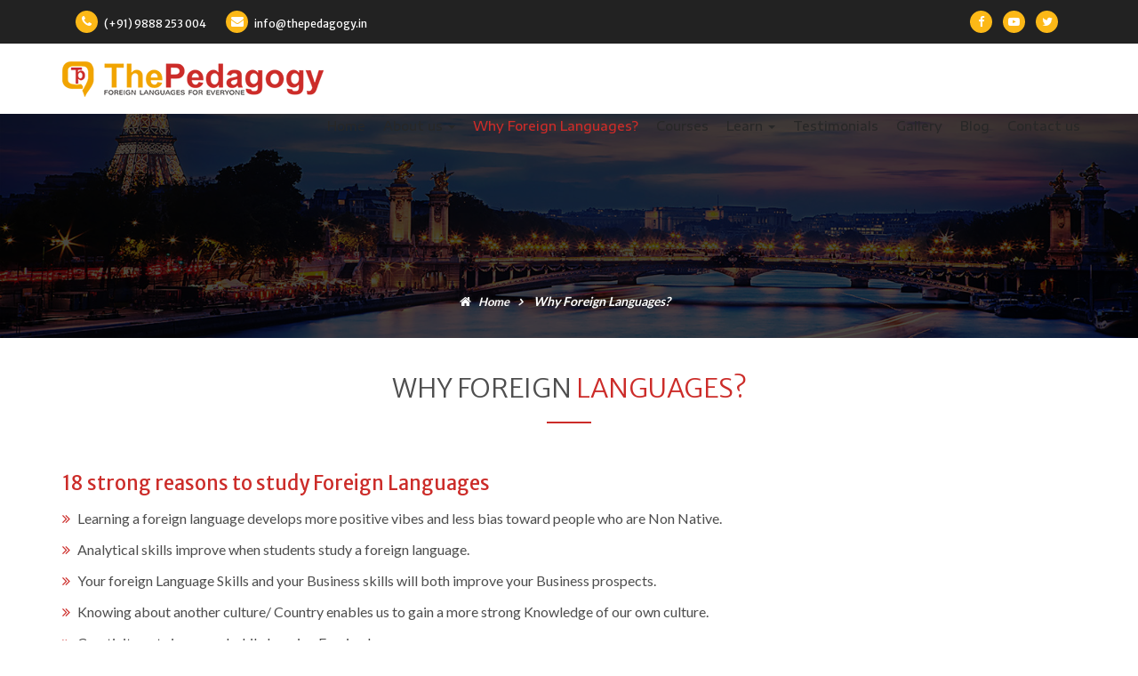

--- FILE ---
content_type: text/html; charset=UTF-8
request_url: https://thepedagogy.in/foreign-languages.php
body_size: 4568
content:
<!DOCTYPE html PUBLIC "-//W3C//DTD XHTML 1.0 Transitional//EN" "http://www.w3.org/TR/xhtml1/DTD/xhtml1-transitional.dtd">
<html xmlns="http://www.w3.org/1999/xhtml">
<head>
    <meta charset="utf-8">
    <meta http-equiv="X-UA-Compatible" content="IE=edge">
    <meta name="viewport" content="width=device-width, initial-scale=1">
    <meta name="description" content="">
    <meta name="author" content="">
    <link rel="icon" href="images/favicon.png">

    <title>The Pedagogy :: An institute of foreign languages in Amritsar </title>
    <meta name="keywords" content="">
	<meta name="description" content="">

    <!-- Bootstrap core CSS -->
    <link href="css/bootstrap.min.css" rel="stylesheet">
    
    <!-- Custom styles for this template -->
    <link href="css/style.css" rel="stylesheet">
    <script src="https://use.fontawesome.com/ac0dba44c5.js"></script>
    <link href="css/stroke.css" rel="stylesheet">
    <!-- Just for debugging purposes. Don't actually copy these 2 lines! -->
    <!--[if lt IE 9]><script src="js/ie8-responsive-file-warning.js"></script><![endif]-->
	 <script src="https://ajax.googleapis.com/ajax/libs/jquery/1.11.1/jquery.min.js"></script>
    <script src="js/ie-emulation-modes-warning.js"></script>

    <!-- IE10 viewport hack for Surface/desktop Windows 8 bug -->
    <script src="js/ie10-viewport-bug-workaround.js"></script>

    <!-- HTML5 shim and Respond.js IE8 support of HTML5 elements and media queries -->
    <!--[if lt IE 9]>
      <script src="https://oss.maxcdn.com/html5shiv/3.7.2/html5shiv.min.js"></script>
      <script src="https://oss.maxcdn.com/respond/1.4.2/respond.min.js"></script>
    <![endif]-->
    <script type="text/javascript" src="fancybox2/source/jquery.fancybox.js"></script>
	<link rel="stylesheet" type="text/css" href="fancybox2/source/jquery.fancybox.css" media="screen" />
	
	<script type="text/javascript">
		$(document).ready(function() {
			/*
			 *  Simple image gallery. Uses default settings
			 */

			$('.fancybox').fancybox();
			});
	</script>
    
    <script>
        $(function(){
		 var shrinkHeader =120;
		  $(window).scroll(function() {
			var scroll = getCurrentScroll();
			  if ( scroll >= shrinkHeader ) {
				   $('.main-header').addClass('shrink bounce animated animation-done');
				}
				else {
					$('.main-header').removeClass('shrink bounce animated animation-done');
				}
		  });
		function getCurrentScroll() {
			return window.pageYOffset || document.documentElement.scrollTop;
			}
		});
    </script>
    
    
    
        
       <link href='https://fonts.googleapis.com/css?family=Merriweather+Sans:400,300,700,800' rel='stylesheet' type='text/css'>
        <link href="https://fonts.googleapis.com/css?family=Lato:100,300,400,700,900" rel="stylesheet">
        <link href='https://fonts.googleapis.com/css?family=Open+Sans:400,300,600,700,800' rel='stylesheet' type='text/css'>
        <link href="https://fonts.googleapis.com/css?family=Encode+Sans+Expanded:200,300,400,500,600,700" rel="stylesheet">
       
      
        
        
            <script src="js/wow.min.js"></script>
           <link href="css/animate.css" rel='stylesheet' type='text/css' />
			 <script> 
               new WOW().init();
            </script>

        <link rel="stylesheet" type="text/css" href="css/gallery.css" />
        
  
  <link rel="stylesheet" href="css/owl.carousel.css">
	<script src="js/owl.carousel.js"></script>
	<script src="js/owl.carousel.min.js"></script>
        
  </head><style>
   #languages
   {
    color: #cc2c29;
	
   }
</style>
  <body>
    <!-- fixed navbar -->
    <div class="navbar-wrapper">
      <!--<div class="container">-->
         <div class="top-header">
            <div class="container">
               <div class="col-xs-12 col-sm-6 left2"><span><i class="fa fa-phone"></i> <a href="tel:+919888253004">(+91) 9888 253 004</a></span>
               <span><i class="fa fa-envelope"></i> <a href="mailto:info@thepedagogy.in">info@thepedagogy.in</a></span>
               
               </div>
               <div class="col-xs-12 col-sm-6 right2">
                  <ul>
                     <li><a href="#" target="_blank"><i class="fa fa-facebook"></i></a></li>
                     
                     <li><a href="https://www.youtube.com/channel/UCPnb34AqT4--aN5WQqAMcEg" target="_blank"><i class="fa fa-youtube-play"></i></a></li>
                     <li><a href="#"><i class="fa fa-twitter"></i></a></li>
                  </ul>
               </div>
            </div>
         </div>
         
	  <div class="navbar navbar-inverse navbar-static-top main-header" role="navigation">
       <div class="phone center">
          <div class="container">
              <h4><a href="tel:+919888253004"><i class="icon icon-Phone2"></i> &nbsp; (+91) 988 825 3004  </a></h4>
           </h4>
           </div>
         </div>
        <div class="container">
        
         
         
            <div class="navbar-header">
              <button type="button" class="navbar-toggle" data-toggle="collapse" data-target=".navbar-collapse">
                <span class="sr-only">Toggle navigation</span>
                <span class="icon-bar"></span>
                <span class="icon-bar"></span>
                <span class="icon-bar"></span>
              </button>
              <a class="navbar-brand" href="index.php"><img src="images/logo.png" /></a>
            </div>
            <div class="navbar-collapse collapse">
              <ul class="nav navbar-nav">
                <li><a href="index.php" id="home">Home </a></li>
                                
                <li class="dropdown">
                  <a href="#" class="dropdown-toggle" data-toggle="dropdown" id="about">About us <span class="caret"></span></a>
                 <ul class="dropdown-menu" role="menu">
                    <li><a href="about-us.php" id="">About Pedagogy</a></li>
                    <li><a href="why-pedagogy.php">Why Pedagogy?</a></li>
                  </ul>
                </li>
                
                <li><a href="foreign-languages.php" id="languages">Why Foreign Languages?</a></li>
                <li><a href="fees.php" id="courses">Courses</a></li>
                <li class="dropdown">
                  <a href="#" class="dropdown-toggle" data-toggle="dropdown" id="learn">Learn <span class="caret"></span></a>
                 <ul class="dropdown-menu" role="menu">
                    <li><a href="french.php">Learn French</a></li>
                    <li><a href="germany.php">Learn German</a></li>
                    <li><a href="spanish.php">Learn Spanish</a></li>
                    <li><a href="japanese.php">Learn Japanese</a></li>
                    <li><a href="learn-dutch.php">Learn Dutch</a></li>
                    <li><a href="learn-italian.php">Learn Italian</a></li>
                    <li><a href="learn-danish.php">Learn Danish</a></li>
                  </ul>
                </li>
                <li><a href="testimonials.php" id="testimonials">Testimonials</a></li>
                                <li><a href="gallery.php" id="gallery">Gallery </a></li>
                <li><a href="blog" id="blog">Blog</a></li>
                <li><a href="contact-us.php" id="contact">Contact us </a></li>
              
               
                
              </ul>
            </div>
          </div>
        </div>

      <!--</div>-->
    </div>	
    <div class="banner">
		<div class="container">
			<div class="row">
				<div class="col-sm-12 col-xs-12 text-center">
					<ul class="breadcumb">
						<li><a href="index.php"><i class="fa fa-home" aria-hidden="true"></i> Home</a></li>
						<li>Why Foreign Languages?</li>
					</ul>
				</div>
			</div>
		</div>
	</div>
    
	<div class="page-txt">
    	<div class="container">
        	<div class="row">
            	<div class="col-xs-12">
                	<div class="heading center"><h2>Why Foreign <span>Languages?</span></h2> <div class="line"></div></div>
                </div>
            </div>
            
            <div class="row">
            	<div class="col-xs-12">
                	<h4>18 strong reasons to study Foreign Languages</h4>
                    
                    <ul>
                    	<li>Learning a foreign language develops more positive vibes and less bias toward people who are Non Native. </li>
                        <li>Analytical skills improve when students study a foreign language.</li>
                        <li>Your foreign Language Skills and your Business skills will both improve your Business prospects.</li>
                        <li>Knowing about  another culture/ Country enables us to gain a more strong Knowledge  of our own culture.</li>
                        <li>Creativity gets  increased while learning Foreign Languages. </li>
                        <li>Abroad travel becomes more easier and more comfortable by getting know a foreign Language. </li>
                        <li>Problem solving skills get increased when you learn Foreign language.</li>
                        <li>Learning Language will enhances your opportunities in government, business, Travel , teaching fields. </li>
                        <li>Two out of five new jobs in India  are as a result of foreign trade.</li>
                        <li>Foreign languages provide a  edge in your career; </li>
                        <li>Learning Foreign Language will improve your listening skills and memory.</li>
                        <li>One develops more maturity and deal  more responsibly in a multi-cultural world. </li>
                        <li>Your marketing skills are improved if you know another language.</li>
                        <li>When we study Foreign Language, it also improves your mother tongue knowledge.</li>
                        <li>Learning a new language  teaches us to  respect other people and other cultures. </li>
                        <li>Foreign Languages expand our horizons and views , one become more Tolerable and flexible after learning different languages </li>
                        <li>It prepares the citizen of one country towards the changes occurring in society tu to immigration. </li>
                        <li>Bilingual person has more job prospects as compared to others in Global Market. </li>
                        <li>Learning foreign Languages  open  your door to Music, arts, cuisine, literature etc.</li>
                    </ul>
                    
                	                    
                </div>
            </div>
            
        </div>
    </div>
            
 
   <!--<div class="span2 center">
        <div class="container">
           <h1>Contact a <span>Career Advisor</span> now</h1>
           <div class="btn_chat btn_chat2"><a href="#">Live Chat</a> <span>with a Career Advisor</span></div>
           <div class="btn_chat wow bounce animated" data-wow-delay="200ms"><a href="contact-us.php#form">Enquiry Now</a> <span>Or Call (08) 8359 7494</span></div>
        </div>
     </div>-->
<div class="footer">
     <div class="container">
           	
            <div class="row">
            	<div class="col-xs-12 center">
                    <div class="phone1">
                       <h5>CALL US ANYTIME</h5>
                       <h1><a href="tel:+919888253004">(+91) 9888 253 004</a></h1>
                    </div>
                 </div>
            </div>
              
              
              
              <div class="footer2">
               <div class="row">
              
                <div class="col-xs-12 col-sm-12 col-md-4 center">
                   
                   <img src="images/logo2.png" />
                   <div class="foot-txt"><p>Pedagogy Institute of foreign languages is one of the leading foreign language Institute of north India based in Amritsar</p></div>
                   <ul class="social">
                      <li><a href="#" target="_blank"><i class="fa fa-facebook"></i></a></li>
                      <li><a href="https://www.youtube.com/channel/UCPnb34AqT4--aN5WQqAMcEg" target="_blank"><i class="fa fa-youtube-play"></i></a></li>
                      <li><a href="#"><i class="fa fa-twitter"></i></a></li>
                      
                   </ul>
                </div>
                
                
            	 <div class="col-xs-12 col-sm-12 col-md-7 col-md-offset-1 foot2 large-foot mob-margin">   
                 <div class="row">
                	
                
                <div class="col-xs-12 col-sm-4 col-md-4 foot1">   
                	<div style="padding-left:15px;"><h4>Navigation</h4></div>
                   <ul>
                   <li><a href="index.php">Home</a></li>
                    <li><a href="about-us.php">About us</a></li>
                    <li><a href="foreign-languages.php">Why Foreign Languages?</a></li>
                    <li><a href="fees.php">Courses</a></li>
                    
                   </ul>
                   
                </div>
                
                
                <div class="col-xs-12 col-sm-4 col-md-4 foot1 ">
					<div style="padding-left:15px;"><h4>&nbsp;</h4></div>
                   <ul>
                    <li><a href="testimonials.php">Testimonials</a></li>
                    <li><a href="enquiry.php">Enquiry</a></li>
                    <li><a href="contact-us.php">Contact</a></li>
                     
                   </ul>
                   
                </div>
                
                
                <div class="col-xs-12 col-sm-4 col-md-4 foot1">   
                	<div style="padding-left:15px;"><h4>Languages</h4></div>	
                   <ul>
                   <li><a href="french.php">French</a></li>
                    <li><a href="germany.php">German</a></li>
                    <li><a href="spanish.php">Spanish</a></li>
                    <li><a href="learn-italian.php">Italian</a></li>
                    
                   </ul>
                   
                </div>
                
               </div>
                
          </div>  
          
          		
              </div>     
                
              </div>
              
              
              
     </div>
     
</div>
     
     <div class="footer3">
      <div class="container">  
           <div class="col-xs-12 col-sm-6 foot3">&copy; 2026. All Right Reserved By The Pedagogy </div>
           <div class="col-xs-12 col-sm-6 foot4">Website Designed & Developed By <a href="http://netsoftlab.com/" target="_blank" style="color:#FCB817;"><strong>Net Soft Lab</strong></a></div>
       </div>
     </div>
     
   <script src="js/bootstrap.min.js"></script>    <!-- Bootstrap core JavaScript
    ================================================== -->
    <!-- Placed at the end of the document so the pages load faster -->
   
    
  </body>
</html>


--- FILE ---
content_type: text/css
request_url: https://thepedagogy.in/css/style.css
body_size: 6787
content:
body {
  padding-top: 0px;
 font-family: 'Lato', sans-serif;
    color: #4e4e4e;
    font-size: 14px;
    font-weight: 500;
    font-style: normal;
    
    line-height: 1.6;
}
a
{
    -webkit-transition: all 0.4s ease-in-out;
    -moz-transition: all 0.3s ease-in-out;
    -o-transition: all 0.3s ease-in-out;
    -ms-transition: all 0.3s ease-in-out;
    transition: all 0.3s ease-in-out;
	text-decoration:none;
}
h1,h2,h3,h4
{
font-family: 'Merriweather Sans', sans-serif;
}
a:hover, a:focus
{
text-decoration:none;
}
img
{
max-width:100%;
}

.navbar {
  margin-bottom: 0px;
}
.navbar-wrapper {
  /*position: absolute;*/
  top: 0;
  right: 0;
  left: 0;
  z-index: 20;
}

/* Flip around the padding for proper display in narrow viewports */
.navbar-wrapper > .container {
  padding-right: 0;
  padding-left: 0;
}
.navbar-wrapper .navbar {
  /*padding-right: 15px;
  padding-left: 15px;*/
/* box-shadow: 2px 2px 9px #666;*/
}
.navbar-wrapper .navbar .container {
  /*width: auto;*/
}


/* CUSTOMIZE THE CAROUSEL
-------------------------------------------------- */

/* Carousel base class */
.carousel {
  /*height: 500px;*/
  margin-bottom: 0px;
/*  border-bottom: 5px solid #cd2c29;*/
}
.carousel:after
{
/*    content: '';*/
    background: #eeab4c;
    width: 50%;
    height: 5px;
    position: absolute;
}
/* Since positioning the image, we need to help out the caption */
.carousel-caption {
  z-index: 10;
  text-align:center;
}

/* Declare heights because of positioning of img element */
.carousel .item {
  /*height: 500px;*/
  background-color: #777;
}
.carousel-inner > .item > img {
  /*position: absolute;*/
 position:relative; 
  top: 0;
  left: 0;
  min-width: 100%;
  /*height: 500px;*/
}
/*.carousel-inner:after
{
     content: '';
    background: url(../images/gridtile.png) repeat;
    position: absolute;
    top: 0;
   
    z-index: 1;
    width: 100%;
    height: 100%;
}*/

.item .tranparent
{
position:absolute;
content:"";
width:100%;
height:100%;
left:0;
top:0;
    background: rgba(0, 0, 0, 0.30);
}

@media (max-width: 992px) {
    .navbar-header {
        float: none;
    }
    .navbar-left,.navbar-right {
        float: none !important;
    }
    .navbar-toggle {
        display: block;
		  margin-top: 23px;
    }
    .navbar-collapse {
       /* border-top: 1px solid transparent;
        box-shadow: inset 0 1px 0 rgba(255,255,255,0.1);*/
    }
    .navbar-fixed-top {
		top: 0;
		border-width: 0 0 1px;
	}
    .navbar-collapse.collapse {
        display: none!important;
    }
    .navbar-nav {
          float: none!important;
    margin-top: 5px;
    background: #ffffff;
    padding: 0 0px;
    box-shadow: 1px 6px 10px #444;
	}
	.navbar-nav>li {
        float: none;
		/*border-left: #000 2px solid;*/
    }
    .navbar-nav>li>a {
        padding-top: 8px;
        padding-bottom: 8px;
		background:#fff;
		
    }
	
    .collapse.in{
  		display:block !important;
		/*background:#1d2e62;
		padding: 0 20px;*/
		margin-top:0px;
	}
}
.nav>li
{
    border-left:none;
}
@media(min-width:992px)
{
.nav>li
{
    /*border-left: 1px solid #F1EFEF;*/
}
}
.navbar-inverse .navbar-nav>li.last>a
{
border:1px solid #fff;
border-radius:5px;
padding-top:10px;
padding-bottom:10px;
margin-top:5px;
-webkit-transition: all 0.2s ease-in-out;
    -moz-transition: all 0.2s ease-in-out;
    -ms-transition: all 0.2s ease-in-out;
    -o-transition: all 0.2s ease-in-out;
}
.navbar-inverse .navbar-nav>li.last>a:hover
{
background:#5DC0F8;
color:#fff;
border-color:#5DC0F8;
}
/*.navbar-inverse .navbar-nav>li>a span
{
    display: block;
    color: #aaa;
    font-size: 9px;
    margin-top: 5px;
    line-height: 1.2;
}
.navbar-inverse .navbar-nav>li>a span.caret
{
text-align:center;
    text-align: center;
    color: #333;
    margin:0%;
}*/
@media(min-width:992px)
{
/*.navbar-inverse .navbar-nav>li>a span.caret
{

    margin: 8% auto 0%;
}*/
}
.navbar-inverse .navbar-brand img
{
    width:160px;
}
@media(min-width:992px)
{
.navbar-inverse .navbar-brand img
{
width:auto;
}
.main-header.shrink .navbar-nav>li>a
{
    padding-top: 28px;
    padding-bottom: 12px;
}
}
.main-header.shrink .navbar-brand img
{
 width:129px;

    margin: 0px 0px 10px  0px;
}
@media(min-width:768px)
{
.main-header.shrink .navbar-brand img
{
 width:240px;

    margin: 0px 15px 10px  15px;
}
}
@media(min-width:768px)
{
.main-header {
  -webkit-transition: height 0.3s;
  -moz-transition: height 0.3s;
  transition: height 0.3s;
  position:relative;
  width: 100%;
  height: 79px;
  background:#fff;
  display:block;
}
}
@media(min-width:768px)
{
.main-header {
position:relative;
display:block;
}
}
.main-header.shrink {
  height: 115px;
  line-height: 80px;
  background:#fff;
  top:0;
  display:block;
  position:fixed;
  width:100%;
 box-shadow: 2px 2px 9px #dedede; 
}
@media(min-width:768px)
{
.main-header.shrink {
  height: 76px;
  }
}
.main-header.shrink .navbar-nav>li>a
{
color:#333;
}
.main-header.shrink .navbar-nav>li>a:hover
   {
    color: #f9aa00;
	
   }
.main-header.shrink .navbar-nav>li.last>a
{
background:#5DC0F8;
color:#fff;
border-color:#5DC0F8;
}
.sliderbg
{
display:none;
}
@media(min-width:768px)
{
.sliderbg
{
display:block;
}
}

.sliderbg h1
{
    line-height: 30px;
    font-family: 'Merriweather Sans', sans-serif;
    text-transform: uppercase;
    font-weight: 700;
    color: #fff;
    
    
    font-size: 20px;
   

	display:inline-block;
}
.sliderline
{
    letter-spacing: 2px;
    font-size: 12px;
    color: #ffffff;
    font-weight: 300;
    font-family: 'Lato', sans-serif;
    border-width: 0;
    border-style: none;
}
@media(min-width:768px)
{
.sliderbg h1
{
    line-height: 50px;
    font-family: 'Merriweather Sans', sans-serif;
    text-transform: uppercase;
    font-weight: 800;
    color: #fff;
    font-size: 46px;
    display: inline-block;
    letter-spacing: 2px;
}
.sliderline
{
   letter-spacing: 2px;
    font-size: 22px;
    color: #ffffff;
    font-weight: 300;
    font-family: 'Lato', sans-serif;
    border-width: 0;
    border-style: none;
    line-height: 27px;
}
}
.sliderbg h1 span
{
color: #2BB7CC;
}
.sliderbtn, .sliderbtn2
{
display:none;
}

@media(min-width:768px)
{
.sliderbtn
{
 letter-spacing: 2px;
    font-size: 13px;
    color: #fff;
    font-weight: 300;
    font-family: 'Lato', sans-serif;
    border-width: 0;
    border-style: none;
	border:1px solid #fff;
	border-radius:0;
	margin-top:15px;
	display:inline-block;
}
.sliderbtn:hover
{
color:#fff;
}
.sliderbtn2
{
 letter-spacing: 2px;
    font-size: 13px;
    color: #fff;
    font-weight: 300;
    font-family: 'Lato', sans-serif;
    border-width: 0;
    border-style: none;
	border:1px solid #f9aa00;
	border-radius:0;
	margin-top:15px;
	background: #f9aa00;
	margin-left:10px;
	display:inline-block;
}
.sliderbtn2:hover
{
color:#fff;
}
}
.sliderbtn3
{
    border: 2px solid #f8aa00;
    background: transparent;
}

.span0
{
background:#2d3e50;
padding:10px 0 40px;
}
.find
{
    background-color: #012340;
	display: inline-block;
    margin-bottom: 0;
    padding: 40px 40px 40px 50px;
	position:relative;
}
.find .icon22
{
color: #fff;
    font-size: 25px;
    vertical-align: middle;
    text-align: center;
    height: 34px;
    padding-top: 7px;
}
.find:after
{
    position: absolute;
    display: block;
    border-style: solid;
    border-color: transparent;
    content: '';
	top: 0;
    right: -43px;
    border-top-width: 65px;
    border-bottom-width: 65px;
    border-left-width: 40px;
	 border-left-color: #012340;
}
.find_course
{
background-color: #f6c640;
    overflow: hidden;
	margin-top:-30px;
	position: relative;
    z-index: 99;
}
@media(max-width:768px)
{
.find_course
{
margin-top:0;
}
.find_course input
{
margin:10px 0;
}
.find_btn {
    display: inline-block;
    padding-bottom: 23px;
}
}
.find_course form
{
vertical-align: middle;
}
.find_btn
{
display: inline-block;
   
}
.btn {
   

    display: inline-block;
    margin-bottom: 4px;
    font-weight: normal;
    text-align: center;
    vertical-align: middle;
    -ms-touch-action: manipulation;
    touch-action: manipulation;
    cursor: pointer;
    background-image: none;
    white-space: nowrap;
    padding: 15px 26px;
    font-size: 17px;
    line-height: 1;
    -webkit-user-select: none;
    -moz-user-select: none;
    -ms-user-select: none;
    user-select: none;
    font-family: Montserrat , arial;
/*    border: 1px solid transparent;
    border: none;*/
    border-radius: 0;
    margin-top: 20px;
	}
.find_btn button.btn
{
    margin-top: 29px;
padding: 22px 36px 20px;
    position: relative;
    overflow: hidden;
    z-index: 1;
	color: #ffffff;
    box-shadow: 0 4px 0 0 #2377af;
    background-color: #3b99d7;
	font-size:15px;
	font-weight:600;
}
.btn-info:after {
    background-color: #2377af;
}
.btn-effect:after {
    position: absolute;
    top: 50%;
    left: 50%;
    width: 100%;
    height: 50%;
    opacity: 0;
    z-index: -1;
    content: '';
    transition: all 0.3s ease 0s;
    transform: translateX(-50%) translateY(-50%) rotate(45deg);
}
.btn-effect:hover:after {
    height: 350%;
    opacity: 1;
}
.pd10
{
padding:0 7px;
}

.span1
{
background-color: #f7f7f7;
padding:50px 0px;
}
.span11
{
padding-bottom:0px;
}
.center
{
text-align:center;
}
.pd0
{
padding:0;
}
.heading h2
{
   
    font-size: 20px;
    text-transform: uppercase;
    font-weight: 300;
    margin-top: 0;
    margin-bottom: 21px;
	position:relative;
}

.heading h2 span
{
color:#cc2c29;
}

@media(min-width:768px)
{
.heading h2
{
font-size: 30px;
}
}
.heading2 h2:before
{
position: absolute;
    /* left: 50%; */
    content: '';
    bottom: -19px;
    width: 297px;
    margin-left: 0;
    border-top: 1px solid #eee;
}
.heading2 h2:after
{
    position: absolute;
    left: 25%;
    content: '';
    bottom: -24px;
    display: block;
    width: 12px;
    height: 12px;
    margin-left: -6px;
    border: 1px solid #ddd;
    border-radius: 50%;
    background-color: #fff;
}
.line
{
border-bottom: 2px solid #cc2c29;
width:50px;
margin:20px 0 30px;
}
.center .line
{
margin:20px auto 30px;
}
.heading p
{
    font-size: 14px;
    font-weight: 600;
    color: #494949;
	margin-top:0px;
}
.read
{
        position: relative;
    overflow: hidden;
    z-index: 1;
    border-color: transparent;
    margin-top: 20px;
    padding: 13px 30px;
    font-size: 14px;
    background-color: #cd2c29;
    box-shadow: 0 4px 0 0 #af1815;
    font-size: 13px;
    text-transform: uppercase;
    font-family: 'Merriweather Sans', sans-serif;
    font-weight: 600;
	color: #fff;
}
.read:after
{
   background-color: #af1815;
}
.read:hover
{
background-color:#af1815;
color: #fff;
}
.mrg-top-20
{
margin-top:20px;
}
.border img
{
box-shadow:1px 1px 5px #555;
border:4px solid #fff;
}
.box1
{
display:block;
background:#202c5a;
color:#fff;
margin:10px 0;

}
.box1:hover
{
background:#161F40;
}


.box2
{
background:url(../images/acquire-x3block-risingstar.jpg);
padding:74px 0;
}
.box2:hover
{
opacity:0.9;
background:url(../images/acquire-x3block-risingstar.jpg);
}
.box3
{
background: #5DC0F8;
}
.box3:hover
{
background: #52A4D2;
}

.footer
{
    /*background: #650e0b;*/
    padding: 100px 0 30px;
	background:url(../images/classroom.jpg) center no-repeat;
background-size: cover;	
}
.footer0
{
color:#fff;
padding:20px 0;
font-family: 'Merriweather Sans', sans-serif;
font-weight:700;
border-bottom: 1px dashed #fff;
overflow:hidden;
}
.footer0 i
{
font-size:25px;
vertical-align:middle;
padding-right:7px;
}
.foot01
{
text-align:center;
border-top:1px dashed #fff;
border-bottom:1px dashed #fff;
padding:10px 0;
}
.foot011, .foot0
{
text-align:center;
    padding-top: 10px;
}
@media(min-width:768px)
{
.foot011
{
text-align:right;
padding-top:0;
}
.foot0
{
text-align:left;
padding-top:0;
}
.foot01
{
text-align:center;
border-left:1px dashed #fff;
border-right:1px dashed #fff;
border-bottom:none;
border-top:none;
padding-top:0;
padding-bottom:0;
}
.foot01 span, .foot0 span, .foot011 span
{
font-size:10px;
}
}
@media(min-width:992px)
{
.foot01 span, .foot0 span, .foot011 span
{
font-size:14px;
}
}
.footer1
{
padding:20px 0;
color:#fff;
    width: 100%;
    overflow: hidden;
}
.footer1 h4
{
margin:0px;
text-transform:uppercase;
text-align:left;
}
.footer1 h2
{
margin:0;
text-transform:uppercase;
text-align:left;
font-size:24px;
}
@media(min-width:768px)
{
.footer1 h2
{
margin:0;
text-transform:uppercase;
text-align:left;
font-size:20px;
margin-top:5px;
}
}

.icon1, .foot-txt
{
padding:0 0px;
}
@media(min-width:768px)
{
.icon1, .foot-txt
{
padding:0 10px;
}
}
.foot1
{
margin-bottom:30px;
}
.footer2
{
color:#fff;
width:100%;
overflow:hidden;
/*margin-top:30px;*/
}
.foot2
{
}
@media(min-wudth:768px)
{
.foot2
{
margin:0px 0;
}
}
.large-foot
{
padding-left:0px;
padding-right:0px;
}
@media(min-wudth:768px)
{
.large-foot
{
padding-left:10px;
padding-right:10px;
}
}

.phone1
{
margin-bottom:40px;
}
.phone1 h1
{
    color: #FCB817;
	font-size:30px;
	font-weight:700;
	letter-spacing:2px;
}

.phone1 h1 a
{
    color: #FCB817;
}

@media(min-width:768px)
{
.phone1 h1
{
font-size:40px;
}
}
.phone1 h5
{
    color: #fff;
	font-weight:300;
	letter-spacing:5px;
}
.foot0 p
{
font-weight:300;
font-size:16px;
line-height:28px;
margin:20px 0;
}

.foot-txt p
{
font-weight:300;
font-size:16px;
line-height:28px;
margin:20px 0;
}

.call 
{
font-family: 'Poppins', sans-serif;
color:#fff;
    font-size: 30px;
    margin: 8px 0 12px;
}

.foot2 h4
{
    /* text-transform: uppercase; */
    font-size: 21px;
    margin: 0 0 20px;
    /* border-bottom: 3px solid #f9aa00; */
    padding-bottom: 10px;
    display: inline-block;
}

.foot1 ul, .foot-con ul
{
margin:0;
padding:0;
list-style:none;
}
.foot1 ul li, .foot-con ul li
{
    padding: 10px 0;
    /* border-bottom: 1px dashed #293a00; */
    position: relative;
    padding-left: 23px;
}
.foot1 ul li:last-child, .foot-con ul li:last-child
{
border-bottom:none;
}
.foot1 ul li:before
{
    display: inline-block;
    font: normal normal normal 14px/1 FontAwesome;
    font-size: inherit;
    text-rendering: auto;
    -webkit-font-smoothing: antialiased;
    -moz-osx-font-smoothing: grayscale;
    content: "\f101";
    position: absolute;
    left: 0px;
    top: 13px;

}
.foot-con ul li
{
padding-left:26px;
position:relative;
}
.foot-con ul li i
{
position: absolute;
    left: 0;
    top: 13px;
}
.foot1 ul li a
{
color:#fff;
}
.foot1 ul li a:hover
{
 color: #f8aa27;

}

.foot2 ul li a:hover
{
text-decoration:none;
    color: #FCB817;
}
.foot2 .input-group
{
    margin-bottom: 25px;
    border: 1px solid #FFF;
        padding: 9px 20px;g
}
.foot3 ul li
{
padding:5px 0;
text-align:left
}
.foot3 ul li:first-child
{
    background: url(../images/home-icon.png) no-repeat 1px 7px;
    padding-left: 27px;
}
.foot3 ul li:nth-child(even)
{
    background: url(../images/phone.png) no-repeat 1px 6px;
    padding-left: 25px;
}
.foot3 ul li:last-child
{
    background: url(../images/email.png) no-repeat 1px 6px;
    padding-left: 25px;
}
.foot2 p
{
margin-top:15px;
color: #fff;
font-size:14px;
width:80%;
margin:15px auto;
}
.social
{
margin-top:20px;
}

.social
{
list-style:none;
margin:0;
padding:0;
margin-top:20px;
}
.social li
{
padding:0 1px;
display:inline-block;
}
.social li a
{
color: #fff;
    font-weight: 700;
}
.social li a i
{
     
	 font-size: 17px;
    border: 3px solid;
        color: #1d2802;
    width: 40px;
    margin: 5px;
    height: 40px;
    line-height: 33px;
    display: inline-block;
    text-align: center;
    border-radius: 50%;
    transition: all 0.5s;
	transform: translate(0, 0);
	border-color:  #FCB817;
}
.social li a i:after
{
position: absolute;
    top: 0;
    left: 0;
    height: 100%;
    width: 100%;
    content: '';
    z-index: -1;
    border-radius: 50%;
    transition: all 0.5s;
    transform: scale(1.1);
    border: 3px solid;
	background-color: #FCB817;
	    color: #FCB817;
}
.social li a i:hover
{
    color: #FCB817;
}
.social li a i:hover:after
{
transform: scale(0);
    opacity: 0;
}

.footer3
{
color:#fff;
font-size:13px;
padding:10px 0;
background: #000;

}
.foot3, .foot4
{
text-align:center;
}
@media(min-width:768px)
{
.foot3
{
text-align:left;
}
.foot4
{
text-align:right;
}
}
.foot4 a
{
color:#ddd;
}
@media(max-width:768px)
{
.navbar-collapse
{
margin-top:23px;
    background: #FFF;
    box-shadow: 1px 1px 5px #ccc;
}
}
.banner
{
background:url(../images/who-we-are.jpg) center;
padding:150px 0 150px;
background-size:cover;
}
.banner h2
{
margin:0;
font-weight:800;
text-transform:uppercase;
color:#fff;
text-align:center;
font-size:35px;
}
.abt p
{
    font-size: 16px;
    line-height: 28px;
	text-align:justify;
   /* letter-spacing: 1px;*/
}
.pd-btm-0
{
padding-bottom:0;
}
.pdb0
{
padding-bottom:0;
}


.abt p a
{
color:#2BB7CC;
}
.abt p a:hover
{
text-decoration:none;
color:#fff;
}

.map {
    position: relative;
    padding-bottom: 56.25%;
    padding-top: 0px;
    height: 0;
}

.map iframe {
    position: absolute;
    top: 0;
    left: 0;
    width: 100%;
    height: 100%;
}
.con-box
{
overflow:hidden;
border-bottom: 1px solid #eee;
    margin-bottom: 10px;
    padding-top: 10px;
}

.con-box p
{
padding-top: 5px;
}
.con-box1
{
border:10px solid #5DC0F8;
}

.con-box h4
{
color:#000;
margin:0;

font-size:14px;

}
.cont
{
    display: block;
    box-sizing: border-box;
    -moz-box-sizing: border-box;
    width: 100%;
    height: 40px;
    padding: 8px 10px;
    outline: none;
    border-style: solid;
    background: #fff;
    font: 13px/19px 'Open Sans', Helvetica, Arial, sans-serif;
    color: #666;
    font-weight: 400;
    /*appearance: normal;
    -moz-appearance: none;
    -webkit-appearance: none;*/
    border: 1px solid #d3d3d3;
    box-shadow: none;
    border-radius: 0px;
}
.formular p {
    margin: 15px 0 ;
	font-size:14px;
}
.btn-snd
{
margin-top:20px;
background:#2BB7CC;
color:#fff;
border:none;
padding:7px 30px;
border-radius:2px;
border:1px solid #2BB7CC;
}
.btn-snd:hover
{
background:transparent;
}

.top-header
{
background-color: #222;
padding:4px 0;
font-family: 'Merriweather Sans', sans-serif;
}
.top-header .left2
{
    color: #fff;
	font-size: 11px;
    padding: 0;
	padding-top:8px;
	padding-bottom:8px;
}
.top-header .left2 span:first-child 
{
    padding-right: 20px;
}
.have
{
display:none;
}
@media(min-width:992px)
{
.top-header .left2
{
    color: #fff;
	font-size: 12px;
    padding:8px 15px ;
}
.have
{
display:inline-block;
}
}
.top-header .left2 i
{
    /* padding-left: 15px; */
    /* padding-right: 4px; */
    font-size: 14px;
    color: #fff;
    background: #FCB817;
    /* padding: 5px 5px; */
    border-radius: 50%;
    width: 25px;
    height: 25px;
    display: table-cell;
    vertical-align: middle;
    text-align: center;
	margin-right:10px;
}
.top-header .left2 a
{
color:#fff;
margin-left: 7px;
webkit-transition: all 0.4s ease-in-out;
    -moz-transition: all 0.3s ease-in-out;
    -o-transition: all 0.3s ease-in-out;
    -ms-transition: all 0.3s ease-in-out;
    transition: all 0.3s ease-in-out;
}
.top-header .left2 a:hover
{
text-decoration:none;
color:#fff;
}
.top-header .right2
{
 color: #fff;
    font-size: 13px;
    padding: 8px 15px;

}
.top-header .right2 ul
{
list-style:none;
padding:0;
margin:0;
}
.top-header .right2 ul li
{
display:inline;
border-right:#ccc;
padding:0 0px;
margin:0 5px;
}
.top-header .right2 ul li:last-child
{
border:none;
}
.top-header .right2 ul li a
{

webkit-transition: all 0.4s ease-in-out;
    -moz-transition: all 0.3s ease-in-out;
    -o-transition: all 0.3s ease-in-out;
    -ms-transition: all 0.3s ease-in-out;
    transition: all 0.3s ease-in-out;

}

.top-header .right2 ul li a i
{
    /* padding-left: 15px; */
    /* padding-right: 4px; */
    color: #fff;
    background: #FCB817;
    /* padding: 5px 5px; */
    border-radius: 50%;
    width: 25px;
    height: 25px;
    display: table-cell;
    vertical-align: middle;
    text-align: center;
    margin-right: 10px;
}

.top-header .right2 ul li a:hover
{

}


/*@media(min-width:768px)
{
.top-header .right2 ul li:last-child a
{

    margin: -16px 0;
  
}
.top-header .right2 ul li:last-child a:hover
{
    background:#fff;
color:#333;
}
}*/
.left2
{
text-align:center;
}
.right2
{
text-align:center;
}
@media(min-width:768px)
{
.left2
{
text-align:left;
}
.right2
{
text-align:right;
}
}
.phone
{
display:none;
}
.shrink .phone
{
    display: block;
    border-bottom: 1px solid #E2E0E0;
    margin-left: -15px;
    margin-right: -15px;
	    background: #18375D;
}
@media(min-width:768px)
{
.phone
{
display:none;
}
.shrink .phone
{
display:none;
}
}
.phone h4
{
margin:10px;
}
.phone a
{
color:#ddd;
font-family: 'Open Sans', sans-serif;
font-size:18px;
font-weight:700;
}
.phone a:hover, .phone a:focus
{
text-decoration:none;
color:#fff;
}
.span4
{
background:url(../images/vet-fee-help.jpg) center;
background-attachment:fixed;
background-size:cover;
color:#fff;
}
.span41
{
background:#f9f9f9;
background: rgba(0, 0, 0, 0.89);
    padding: 50px 0;
}
.span4 .heading h2
{
color:#fff;
}
.span4 form p
{
color:#fff;
text-align:left;
}
.abt h5
{
font-family: 'Merriweather Sans', sans-serif;
font-weight:700;
font-size:18px;
margin-top:20px;
margin-bottom:5px;
}
.course h5
{
border:1px solid #ddd;
padding:10px;
font-size:17px;
font-weight:700;
display:inline-block;
margin-bottom:15px;
    background: #053B95;
    color: #fff;
}
.course .duration
{
float:none;
color:#555;
font-weight:400;
color: #092aa1;
padding:0 5px;
}
.course .duration a
{
    color: #092aa1;
}
@media(min-width:768px)
{
.course .duration
{

}
}


.tbl th {
       background: #053B95;
    color: #fff;
    border: none !important;
}
.list ol li
{
background:none;
padding-left:4px;
}
.abt p a.download
{
color:#053B95;
}
.abt p a.download:hover
{
color:#053B95;
text-decoration:underline;
}
.clear
{
clear:both;
}

/*----------------------------------------span3-------------------------------*/
.span3
{
    padding: 45px 0 35px;
    background: url(../images/activities-bg.jpg) no-repeat;
    background-size: cover;
    background-position: center center;
	color:#fff;
}

.span3 .heading h2
{
    color: #ffffff;
    font-size: 28px;
    left: -23%;
    letter-spacing: 0px;
    position: absolute;
    text-transform: uppercase;
    top: 42%;
    -ms-transform: rotate(270deg);
    -webkit-transform: rotate(270deg);
    transform: rotate(270deg);
    font-weight: 800;
}

.redbg-text
{
padding-left:65px;
}

.redbg-text h4
{
font-size:22px;
}

.whypedadiv
{
margin-bottom:40px;
}

.whypedadiv p {
    font-size: 16px;
    line-height: 1.5;
    letter-spacing: 0px;
}
/*====================================*/

.home-callback-area {
background: url(../images/contactus.jpg) center no-repeat;
    padding: 150px 0 60px;
    background-position: center;
    background-size: cover;
    position: relative;
    color: #fff;
}

.home-callback-area:before
{
    position: absolute;
    content: "";
    background: rgba(0, 0, 0, 0.75);
    top: 0;
    left: 0;
    height: 100%;
    width: 100%;
}

.call-back-form
{
    background: #ffffff;
    padding: 40px 20px;
    border: 1px solid #dddddd;
}

.btn-send
{
    background: #cc2c29;
    width: 100%;
    border: none;
    padding: 12px 0;
    font-size: 17px;
}

.testimonials-sec
{
padding:40px 0 0
;
}

.testi-div
{
background: #f6f6f6;
    padding: 30px 20px;
    position: relative;
    top: 90px;
    z-index: 99;
}

.testi-inside
{
padding-left:25px;
}

.testi-inside p
{
text-align:center !important;
}

.testi-inside .fa
{
    position: absolute;
    left: 10px;
    font-size: 40px;
    /* top: -8px; */
    z-index: auto;
    color: #ccc;
}

.testi-inside p
{
    color: #888;
    margin: 0;
    z-index: 99;
    position: relative;
}

.testi-inside .main-test-p
{
margin-bottom:20px;
}

.testi-inside p span
{
color:#cc2c29;;
font-size:18px;
}

.testimonials-sec .owl-nav
{
display:none;
}

.testi-div:before
{
    content: '';
    line-height: 0;
    font-size: 0;
    width: 0;
    height: 0;
    border-top: 0 solid transparent;
    border-bottom: 19.2rem solid #f6f6f6;
    border-left: 4.8rem solid transparent;
    border-right: 0 solid transparent;
    position: absolute;
    top: 0;
    right: 100%;
    -webkit-transition: all 250ms;
    transition: all 250ms;
}

.testi-div:after
{
    content: '';
    line-height: 0;
    font-size: 0;
    width: 0;
    height: 0;
    border-top: 19.2rem solid #f6f6f6;
    border-right: 4.8rem solid transparent;
    border-left: 0 solid transparent;
    position: absolute;
    top: 0;
    right: -48px;
    -webkit-transition: all 250ms;
    transition: all 250ms;
}

@media(min-width:991px)
{
.span31
{
padding-right:250px;
}
.span32
{
position: absolute;
    right: 50px;
    top: -117px;
}
}
@media(max-width:991px)
{
.span32
{
display:none;
}
}
/*----------------------------------------span3 end 	-------------------------------*/

/*--------------------------------------span2------------------------------------------*/
.span2
{
padding:60px 0;
}
.box .box-img
{
    margin: 0;
    overflow: hidden;
    position: relative;
}
.box .box-img:before
{
content: '';
    position: absolute;
    top: 0;
    left: 0;
    right: 0;
    bottom: 0;
    z-index: 2;
    background: rgba(0,0,0,.6);
    -webkit-transition: all .3s;
    -moz-transition: all .3s;
    -o-transition: all .3s;
    -ms-transition: all .3s;
    transition: all .3s;
    -moz-opacity: 0;
    -khtml-opacity: 0;
    -webkit-opacity: 0;
    opacity: 0;
    -ms-filter: alpha(opacity=0);
    filter: alpha(opacity=0);
}
.box .box-img:hover:before
{
    -moz-opacity: 1;
    -khtml-opacity: 1;
    -webkit-opacity: 1;
    opacity: 1;
    -ms-filter: alpha(opacity=100);
    filter: alpha(opacity=100);
}
.box .box-img img
{
width: 100%;
    -webkit-transition: all .5s ease-in-out;
    -moz-transition: all .5s ease-in-out;
    -o-transition: all .5s ease-in-out;
    -ms-transition: all .5s ease-in-out;
    transition: all .5s ease-in-out;
}
.box .box-img:hover img
{
transform: scale(1.05,1.05);
    -webkit-transform: scale(1.05,1.05);
    -moz-transform: scale(1.05,1.05);
    -ms-transform: scale(1.05,1.05);
    -o-transform: scale(1.05,1.05);
}
.box .box-img .readmore
{
position: absolute;
    top: 50%;
    background: #00BDE6;
    color: #fff;
    line-height: 30px;
    padding: 5px 25px;
    z-index: 90;
    left: 50%;
    right: auto;
    margin: auto;
    width: auto;
    font-size: 13px;
    font-weight: 700;
    text-transform: uppercase;
    -moz-opacity: 0;
    -khtml-opacity: 0;
    -webkit-opacity: 0;
    opacity: 0;
    -ms-filter: alpha(opacity=0);
    filter: alpha(opacity=0);
    -webkit-transition: all .3s ease-in-out;
    -moz-transition: all .3s ease-in-out;
    -o-transition: all .3s ease-in-out;
    -ms-transition: all .3s ease-in-out;
    transition: all .3s ease-in-out;
    transform: translate(-50%,-50%) scale(1.2,1.2);
    -webkit-transform: translate(-50%,-50%) scale(1.2,1.2);
    -moz-transform: translate(-50%,-50%) scale(1.2,1.2);
    -ms-transform: translate(-50%,-50%) scale(1.2,1.2);
    -o-transform: translate(-50%,-50%) scale(1.2,1.2);
	display: inline-block;
}
.box .box-img:hover .readmore
{
transform: translate(-50%,-50%) scale(1,1);
    -webkit-transform: translate(-50%,-50%) scale(1,1);
    -moz-transform: translate(-50%,-50%) scale(1,1);
    -ms-transform: translate(-50%,-50%) scale(1,1);
    -o-transform: translate(-50%,-50%) scale(1,1);
    -moz-opacity: 1;
    -khtml-opacity: 1;
    -webkit-opacity: 1;
    opacity: 1;
    -ms-filter: alpha(opacity=100);
    filter: alpha(opacity=100);
}
.box-txt
{
    line-height: 25px;
    border: 1px solid #e5e5e5;
    border-top: 0;
    padding: 0 20px;
}
.prod-name
{

font-size:16px;
padding:20px 0;
color:#333;
font-weight:700;
height:104px;
overflow:hidden;
}
.prod-name a
{
color:#333;
}
.prod-name a:hover
{
color:#00BDE6;
}
.box-below
{
    overflow: hidden;
    position: relative;
    padding: 14px 0 10px;
    display: block;
    margin: 0;
}

.box-below:before
{
content: '';
    width: 30px;
    height: 3px;
    position: absolute;
    top: 0;
    left: 0;
    right: 0;
    margin: auto;
    background: #000;
    z-index: 10;
	background: #00BDE6;
}
.box-below:after
{
    content: '';
    position: absolute;
    left: 0;
    right: 0;
    top: 1px;
    height: 1px;
    width: 100%;
    background: #e5e5e5;
}
.course-student
{
    display: inline-block;
    float: left;
    line-height: 30px;
    margin-right: 15px;
    color: #ccc;
    padding: 0;
    border: 0;
   
   width:100%;
}
.value
{
 display: inline-block;
    float: left;
    line-height: 30px;
    margin-right: 0px;
    color: #ccc;
    padding: 0;
    border: 0;
   
}
.float-r
{
float:right;
}
/*----------------------------------span2 end-------------------------------------------*/

.home-languages
{
padding:50px 0;
}

.lang-img img
{
margin-top:15px;
}

.lang-box h4
{
    font-size: 20px;
    line-height: 1.5;
    color: #222222;
    margin-bottom: 12px;
    display: block;
    transition: all 0.5s ease 0s;
    font-weight: 700;
}

.lang-box p
{
    font-size: 15px;
    color: #666;
	line-height:1.6;
}

.lang-box a
{
    text-decoration: none;
    display: inline-block;
    color: #6a6a6a;
    font-weight: 600;
    padding-bottom: 5px;
    border-bottom: 2px solid #e3e3e3;
    transition: all 0.5s ease 0s;
}

.lang-box a i
{
    color: #cc2c29;
    margin-left: 5px;
}
.lang-box a:hover
{
    border-bottom: 2px solid #cc2c29;
}

.banner
{
background:url(../images/banner.jpg) no-repeat center bottom;
background-size:cover;
padding:200px 0 30px;
color:#38b792;
position:relative;
}

.banner:before
{
    background: rgba(0, 0, 0, 0.7);
position:absolute;
content:"";
width:100%;
height:100%;
left:0;
top:0;
}

.breadcumb
{
margin:0;
padding:0;
list-style:none;
}

.breadcumb li {
    display: inline-block;
    margin-right: 9px;
    font-weight: 700;
    color: #fff;
    font-style: italic;
    text-shadow: 0px 0px 5px #333;	
}

.breadcumb li a
{
color: #fff;
    
    font-size: 13px;
    display: block;
}

.breadcumb li a .fa {
    font-size: 14px;
    font-weight: normal;
    margin-right: 5px;
}

.breadcumb li a:after {
    content: '\f105';
    display: inline-block;
    font-family: 'FontAwesome';
    color: #fff;
    font-size: 13px;
    margin-left: 10px;
}

.page-txt
{
padding:40px 0;
}

.page-txt p
{
font-size:16px;
line-height:1.8;
/*letter-spacing:1px;*/
text-align:justify;
}

.page-txt h4
{
    color: #cc2c29;
    margin-top: 25px;
    font-size: 22px;
}

.table
{
margin-bottom:50px;
}

.table-heading
{
text-align: center;
    font-size: 20px !important;
    background: #cc2c29;
    color: #fff;
    font-weight: 600;
    letter-spacing: 1px;
}

.page-txt table th, .page-txt table td 
{
font-size:16px;
letter-spacing:1px;
}

.page-txt ul
{
list-style:none;
padding:0;
margin-bottom:12px;
overflow:hidden;
}
.page-txt ul li
{
color:#4e4e4e;
font-size:16px;
padding-top:5px;
padding-bottom:5px;
position:relative;
    padding-left: 17px;
}
.page-txt ul li:before
{
content: "\f101";
    display: inline-block;
    font: normal normal normal 14px/1 FontAwesome;
    font-size: inherit;
    text-rendering: auto;
    -webkit-font-smoothing: antialiased;
    -moz-osx-font-smoothing: grayscale;
	color: #cc2c29;
    position: absolute;
    left: 0;
    top: 10px;
}

.img-box img
{
border:1px solid #ddd;
padding:3px;
}

.input .icon-append {
    position: absolute;
    top: 27px;
    width: 45px;
    height: 40px;
    font-size: 18px;
    line-height: 44px;
    text-align: center;
    /* right: 23px; */
    padding-left: 0px;
    background: #cc2c29;
    border-right-width: 1px;
    border-right-style: solid;
    border-color: #D6D2D2;
    transition: border-color 0.3s;
    -o-transition: border-color 0.3s;
    -ms-transition: border-color 0.3s;
    -moz-transition: border-color 0.3s;
    -webkit-transition: border-color 0.3s;
    color: #FFF;
	left: 15px;
}

.cont {
    display: block;
    box-sizing: border-box;
    -moz-box-sizing: border-box;
    width: 100%;
    height: 40px;
    padding: 8px 10px 8px 52px;
    outline: none;
    border-style: solid;
    background: #fff;
    font: 13px/19px 'Open Sans', Helvetica, Arial, sans-serif;
    color: #666;
    font-weight: 400;
    border: 1px solid #d3d3d3;
    box-shadow: none;
     border-radius: 0; 
}



.cont:focus {
    border-color: #017BC3;
    outline: 0;
    -webkit-box-shadow: inset 0 1px 1px rgba(1,123,195,0.1),0 0 8px rgba(1,123,195,0.10);
    box-shadow: inset 0 1px 1px rgba(1,123,195,0.1),0 0 8px rgba(1,123,195,0.10);
}

.testi1
{
position:relative;
margin-top:20px;
}

.pd3
{
padding-left:2px;
padding-right:2px;
}

.pd3 img
{
    padding-bottom: 2px;
}

.videoWrap {
    position: relative;
    padding-bottom: 56.5%;
    padding-top: 0px;
    height: 0;
}

.videoWrap iframe {
    position: absolute;
    top: 0;
    left: 0;
    width: 100%;
    height: 100%;
}

.gal img
{
    border: 1px solid #eee;
    padding: 3px;
    margin: 12px;
}

.feedback
{
position: fixed;
    top: 40%;
    right: -73px;
    -webkit-transition-duration: 0.3s;
    -moz-transition-duration: 0.3s;
    -o-transition-duration: 0.3s;
    transition-duration: 0.3s;
	z-index:999;
	border-radius:0;
}

.feed-btn
{
    transform: rotate(270deg);
	-webkit-transform:rotate(270deg);
    padding: 8px 20px;
    letter-spacing: 0.5px;
    background: #cc2c29;
    color: #fff;
}

.feed-btn:hover
{
color:#fff;
}

.slideout_inner {
background:#fff;	
padding:10px;
  position: fixed;
  overflow:hidden;
  top: 25%;
  display:block;
  right: -264px;
    box-shadow: 0px 0px 6px #aaa;
    border: 1px solid #ffb600;
  -webkit-transition-duration: 0.3s;
  -moz-transition-duration: 0.3s;
  -o-transition-duration: 0.3s;
  transition-duration: 0.3s;
     width: 253px; 
}
/*#feedback:hover {
  right: 206px;
}
#feedback:hover #slideout_inner {
  right: 0;
}*/

.feedback2
{
right:181px;
}
.feedback2 .slideout_inner
{
right:0px;
}

.slideout_inner .cont
{
    height: 32px;
	margin-bottom:5px;
}

.slideout_inner .form-group {
    /*margin-bottom: 5px;*/
}

.slideout_inner .input .icon-append
{
    width: 35px;
    height: 32px;
    font-size: 16px;
    line-height: 35px;
}

.slideout_inner textarea.form-control {
    height: auto;
}

.slideout_inner .btn2 {
    border-bottom: 2x solid #d09604;
    padding: 6px 15px;
    margin-top: 0px;
    margin-bottom: 10px;
}

@media(max-width:768px)
{
.slideout_inner
{
right:-285px;
}
.feedback2 {
   /* right: 219px;*/
}
}

.feedback  .input .icon-append
{
top:1px;
}

.feedback .form-control
{
    padding: 6px 6px 6px 37px;
}


@media (min-width: 414px)
{
.testi1:before {
    content: url(../images/quoteLeft2.png);
    font-family: FontAwesome;
    display: block;
    float: left;
    margin: 0px 0 0 -75px;
    font-size: 55px;
}
}

/*========================================================================
==========================================================================*/

@media(max-width:1024px)
{
.navbar-nav>li>a
{
font-size: 13px;
}
.navbar-inverse .navbar-brand img {
    width: 226px;
}
.navbar-brand
{
padding:23px 15px;
}
.main-header.shrink .navbar-brand img
{
width:190px;
}
.span3 .heading h2
{
left:-26%;
}
}

@media(max-width:992px)
{
.main-header.shrink .navbar-brand img {
    width: 250px;
}
.main-header.shrink .navbar-nav>li>a {
    padding-top: 7px;
    padding-bottom: 7px;
}
}

@media(max-width:768px)
{
.carousel-caption {
    right: 20%;
    left: 20%;
    bottom: 12%;	
}
.sliderbg h1 {
    line-height: 40px;
     text-transform: capitalize; 
    font-weight: 800;
    font-size: 30px;
    letter-spacing: 1px;
}
.sliderline {
    letter-spacing: 1px;
    font-size: 19px;
    line-height: 24px;
}
.mob-margin
{
margin-top:20px;
}

.span3
{
background-position:right;
    background-size: auto;
}


.testi-div:before, .testi-div:after
{
display:none;
}
.span3 .heading h2 {
    left: -16%;
}
}

@media(max-width:575px)
{
.span3 .heading h2 {
    left: -21%;
}
}

@media(max-width:414px)
{
.span3 .heading h2 {
    left: -33%;
}
.redbg-text {
    padding-left: 40px;
}
}

@media(max-width:390px)
{
.span3 .heading h2 {
    left: -38%;
}
}

--- FILE ---
content_type: text/css
request_url: https://thepedagogy.in/css/gallery.css
body_size: 252
content:
.cbp-rfgrid {
	margin: 0px 0 0 0;
	padding: 0;
	list-style: none;
	position: relative;
	width: 100%;
	overflow:hidden;
}

.cbp-rfgrid li {
	position: relative;
	float: left;
	overflow: hidden;
	width: 16.6666667%; /* Fallback */
	width: -webkit-calc(100% / 5);
	width: calc(100% / 5);
}

.cbp-rfgrid li a,
.cbp-rfgrid li a img {
	display: block;
	width: 100%;
	cursor: pointer;
}

.cbp-rfgrid li a img {
	max-width: 100%;
}

/* Flexbox is used for centering the heading */
.cbp-rfgrid li a div {
	position: absolute;
	left: 0px;
	top: 0px;
	right: 0px;
	bottom: 0px;
	
	/*display: -webkit-flex;
	display: -moz-flex;
	display: -ms-flex;
	display: flex;*/
	-webkit-align-items: center;
	-moz-align-items: center;
	-ms-align-items: center;
    align-items: center;
    text-align: center;
    opacity: 1;
	-webkit-transition: all 0.125s ease-in-out;
    -moz-transition: all 0.125s ease-in-out;
    -ms-transition: all 0.125s ease-in-out;
    -o-transition: all 0.125s ease-in-out;
    transition: all 0.125s ease-in-out;
	padding-top:30%;
}
.cbp-rfgrid li:nth-child(odd):hover a div {
background: rgba(116, 197, 243, 0.9);
}
.cbp-rfgrid li:nth-child(even):hover a div {
    background: rgba(32, 44, 90, 0.9);
}
.cbp-rfgrid li a:hover div {
	opacity: 1;
}

.cbp-rfgrid li a div h3 {
	width: 100%;
    color: #fff;
    text-transform: uppercase;
    font-size: 18px;
    letter-spacing: 0px;
    padding: 0 10px;
    line-height: 24px;
    font-weight: 700;
	font-family: "Montserrat" , sans-serif;
}
.cbp-rfgrid li a div p.cap
{
text-align:center;
visibility:hidden;
color:#fff;
font-size:30px;
}
.cbp-rfgrid li:hover a div p.cap
{
visibility:visible;
}
/* Example for media query: change number of items per row */

@media screen and (max-width: 1190px) {
	.cbp-rfgrid li {
		width: 20%; /* Fallback */
		width: -webkit-calc(100% / 4);
		width: calc(100% / 4);
	}
}

@media screen and (max-width: 945px) {
	.cbp-rfgrid li {
		width: 25%; /* Fallback */
		width: -webkit-calc(100% / 3);
		width: calc(100% / 3);
	}
}

@media screen and (max-width: 660px) {
	.cbp-rfgrid li {
		width: 33.3333333%; /* Fallback */
		width: -webkit-calc(100% / 2);
		width: calc(100% / 2);
	}
}

@media screen and (max-width: 660px) {
	.cbp-rfgrid li {
		width: 33.3333333%; /* Fallback */
		width: -webkit-calc(100% / 2);
		width: calc(100% / 2);
	}
}

@media screen and (max-width: 400px) {
	.cbp-rfgrid li {
		width: 50%; /* Fallback */
		width: -webkit-calc(100% / 1);
		width: calc(100% / 1);
	}
}

@media screen and (max-width: 300px) {
	.cbp-rfgrid li {
		width: 100%;
	}
}